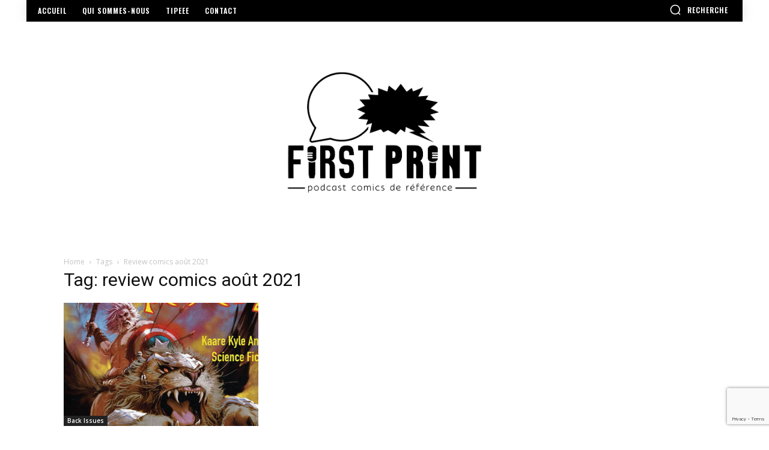

--- FILE ---
content_type: text/html; charset=utf-8
request_url: https://www.google.com/recaptcha/api2/anchor?ar=1&k=6Le9oV0bAAAAALsfQAIKLSRCVFZJ_QEmtjPR9fRf&co=aHR0cHM6Ly93d3cuZmlyc3QtcHJpbnQuZnI6NDQz&hl=en&v=PoyoqOPhxBO7pBk68S4YbpHZ&size=invisible&anchor-ms=20000&execute-ms=30000&cb=67w8c518s4g0
body_size: 48524
content:
<!DOCTYPE HTML><html dir="ltr" lang="en"><head><meta http-equiv="Content-Type" content="text/html; charset=UTF-8">
<meta http-equiv="X-UA-Compatible" content="IE=edge">
<title>reCAPTCHA</title>
<style type="text/css">
/* cyrillic-ext */
@font-face {
  font-family: 'Roboto';
  font-style: normal;
  font-weight: 400;
  font-stretch: 100%;
  src: url(//fonts.gstatic.com/s/roboto/v48/KFO7CnqEu92Fr1ME7kSn66aGLdTylUAMa3GUBHMdazTgWw.woff2) format('woff2');
  unicode-range: U+0460-052F, U+1C80-1C8A, U+20B4, U+2DE0-2DFF, U+A640-A69F, U+FE2E-FE2F;
}
/* cyrillic */
@font-face {
  font-family: 'Roboto';
  font-style: normal;
  font-weight: 400;
  font-stretch: 100%;
  src: url(//fonts.gstatic.com/s/roboto/v48/KFO7CnqEu92Fr1ME7kSn66aGLdTylUAMa3iUBHMdazTgWw.woff2) format('woff2');
  unicode-range: U+0301, U+0400-045F, U+0490-0491, U+04B0-04B1, U+2116;
}
/* greek-ext */
@font-face {
  font-family: 'Roboto';
  font-style: normal;
  font-weight: 400;
  font-stretch: 100%;
  src: url(//fonts.gstatic.com/s/roboto/v48/KFO7CnqEu92Fr1ME7kSn66aGLdTylUAMa3CUBHMdazTgWw.woff2) format('woff2');
  unicode-range: U+1F00-1FFF;
}
/* greek */
@font-face {
  font-family: 'Roboto';
  font-style: normal;
  font-weight: 400;
  font-stretch: 100%;
  src: url(//fonts.gstatic.com/s/roboto/v48/KFO7CnqEu92Fr1ME7kSn66aGLdTylUAMa3-UBHMdazTgWw.woff2) format('woff2');
  unicode-range: U+0370-0377, U+037A-037F, U+0384-038A, U+038C, U+038E-03A1, U+03A3-03FF;
}
/* math */
@font-face {
  font-family: 'Roboto';
  font-style: normal;
  font-weight: 400;
  font-stretch: 100%;
  src: url(//fonts.gstatic.com/s/roboto/v48/KFO7CnqEu92Fr1ME7kSn66aGLdTylUAMawCUBHMdazTgWw.woff2) format('woff2');
  unicode-range: U+0302-0303, U+0305, U+0307-0308, U+0310, U+0312, U+0315, U+031A, U+0326-0327, U+032C, U+032F-0330, U+0332-0333, U+0338, U+033A, U+0346, U+034D, U+0391-03A1, U+03A3-03A9, U+03B1-03C9, U+03D1, U+03D5-03D6, U+03F0-03F1, U+03F4-03F5, U+2016-2017, U+2034-2038, U+203C, U+2040, U+2043, U+2047, U+2050, U+2057, U+205F, U+2070-2071, U+2074-208E, U+2090-209C, U+20D0-20DC, U+20E1, U+20E5-20EF, U+2100-2112, U+2114-2115, U+2117-2121, U+2123-214F, U+2190, U+2192, U+2194-21AE, U+21B0-21E5, U+21F1-21F2, U+21F4-2211, U+2213-2214, U+2216-22FF, U+2308-230B, U+2310, U+2319, U+231C-2321, U+2336-237A, U+237C, U+2395, U+239B-23B7, U+23D0, U+23DC-23E1, U+2474-2475, U+25AF, U+25B3, U+25B7, U+25BD, U+25C1, U+25CA, U+25CC, U+25FB, U+266D-266F, U+27C0-27FF, U+2900-2AFF, U+2B0E-2B11, U+2B30-2B4C, U+2BFE, U+3030, U+FF5B, U+FF5D, U+1D400-1D7FF, U+1EE00-1EEFF;
}
/* symbols */
@font-face {
  font-family: 'Roboto';
  font-style: normal;
  font-weight: 400;
  font-stretch: 100%;
  src: url(//fonts.gstatic.com/s/roboto/v48/KFO7CnqEu92Fr1ME7kSn66aGLdTylUAMaxKUBHMdazTgWw.woff2) format('woff2');
  unicode-range: U+0001-000C, U+000E-001F, U+007F-009F, U+20DD-20E0, U+20E2-20E4, U+2150-218F, U+2190, U+2192, U+2194-2199, U+21AF, U+21E6-21F0, U+21F3, U+2218-2219, U+2299, U+22C4-22C6, U+2300-243F, U+2440-244A, U+2460-24FF, U+25A0-27BF, U+2800-28FF, U+2921-2922, U+2981, U+29BF, U+29EB, U+2B00-2BFF, U+4DC0-4DFF, U+FFF9-FFFB, U+10140-1018E, U+10190-1019C, U+101A0, U+101D0-101FD, U+102E0-102FB, U+10E60-10E7E, U+1D2C0-1D2D3, U+1D2E0-1D37F, U+1F000-1F0FF, U+1F100-1F1AD, U+1F1E6-1F1FF, U+1F30D-1F30F, U+1F315, U+1F31C, U+1F31E, U+1F320-1F32C, U+1F336, U+1F378, U+1F37D, U+1F382, U+1F393-1F39F, U+1F3A7-1F3A8, U+1F3AC-1F3AF, U+1F3C2, U+1F3C4-1F3C6, U+1F3CA-1F3CE, U+1F3D4-1F3E0, U+1F3ED, U+1F3F1-1F3F3, U+1F3F5-1F3F7, U+1F408, U+1F415, U+1F41F, U+1F426, U+1F43F, U+1F441-1F442, U+1F444, U+1F446-1F449, U+1F44C-1F44E, U+1F453, U+1F46A, U+1F47D, U+1F4A3, U+1F4B0, U+1F4B3, U+1F4B9, U+1F4BB, U+1F4BF, U+1F4C8-1F4CB, U+1F4D6, U+1F4DA, U+1F4DF, U+1F4E3-1F4E6, U+1F4EA-1F4ED, U+1F4F7, U+1F4F9-1F4FB, U+1F4FD-1F4FE, U+1F503, U+1F507-1F50B, U+1F50D, U+1F512-1F513, U+1F53E-1F54A, U+1F54F-1F5FA, U+1F610, U+1F650-1F67F, U+1F687, U+1F68D, U+1F691, U+1F694, U+1F698, U+1F6AD, U+1F6B2, U+1F6B9-1F6BA, U+1F6BC, U+1F6C6-1F6CF, U+1F6D3-1F6D7, U+1F6E0-1F6EA, U+1F6F0-1F6F3, U+1F6F7-1F6FC, U+1F700-1F7FF, U+1F800-1F80B, U+1F810-1F847, U+1F850-1F859, U+1F860-1F887, U+1F890-1F8AD, U+1F8B0-1F8BB, U+1F8C0-1F8C1, U+1F900-1F90B, U+1F93B, U+1F946, U+1F984, U+1F996, U+1F9E9, U+1FA00-1FA6F, U+1FA70-1FA7C, U+1FA80-1FA89, U+1FA8F-1FAC6, U+1FACE-1FADC, U+1FADF-1FAE9, U+1FAF0-1FAF8, U+1FB00-1FBFF;
}
/* vietnamese */
@font-face {
  font-family: 'Roboto';
  font-style: normal;
  font-weight: 400;
  font-stretch: 100%;
  src: url(//fonts.gstatic.com/s/roboto/v48/KFO7CnqEu92Fr1ME7kSn66aGLdTylUAMa3OUBHMdazTgWw.woff2) format('woff2');
  unicode-range: U+0102-0103, U+0110-0111, U+0128-0129, U+0168-0169, U+01A0-01A1, U+01AF-01B0, U+0300-0301, U+0303-0304, U+0308-0309, U+0323, U+0329, U+1EA0-1EF9, U+20AB;
}
/* latin-ext */
@font-face {
  font-family: 'Roboto';
  font-style: normal;
  font-weight: 400;
  font-stretch: 100%;
  src: url(//fonts.gstatic.com/s/roboto/v48/KFO7CnqEu92Fr1ME7kSn66aGLdTylUAMa3KUBHMdazTgWw.woff2) format('woff2');
  unicode-range: U+0100-02BA, U+02BD-02C5, U+02C7-02CC, U+02CE-02D7, U+02DD-02FF, U+0304, U+0308, U+0329, U+1D00-1DBF, U+1E00-1E9F, U+1EF2-1EFF, U+2020, U+20A0-20AB, U+20AD-20C0, U+2113, U+2C60-2C7F, U+A720-A7FF;
}
/* latin */
@font-face {
  font-family: 'Roboto';
  font-style: normal;
  font-weight: 400;
  font-stretch: 100%;
  src: url(//fonts.gstatic.com/s/roboto/v48/KFO7CnqEu92Fr1ME7kSn66aGLdTylUAMa3yUBHMdazQ.woff2) format('woff2');
  unicode-range: U+0000-00FF, U+0131, U+0152-0153, U+02BB-02BC, U+02C6, U+02DA, U+02DC, U+0304, U+0308, U+0329, U+2000-206F, U+20AC, U+2122, U+2191, U+2193, U+2212, U+2215, U+FEFF, U+FFFD;
}
/* cyrillic-ext */
@font-face {
  font-family: 'Roboto';
  font-style: normal;
  font-weight: 500;
  font-stretch: 100%;
  src: url(//fonts.gstatic.com/s/roboto/v48/KFO7CnqEu92Fr1ME7kSn66aGLdTylUAMa3GUBHMdazTgWw.woff2) format('woff2');
  unicode-range: U+0460-052F, U+1C80-1C8A, U+20B4, U+2DE0-2DFF, U+A640-A69F, U+FE2E-FE2F;
}
/* cyrillic */
@font-face {
  font-family: 'Roboto';
  font-style: normal;
  font-weight: 500;
  font-stretch: 100%;
  src: url(//fonts.gstatic.com/s/roboto/v48/KFO7CnqEu92Fr1ME7kSn66aGLdTylUAMa3iUBHMdazTgWw.woff2) format('woff2');
  unicode-range: U+0301, U+0400-045F, U+0490-0491, U+04B0-04B1, U+2116;
}
/* greek-ext */
@font-face {
  font-family: 'Roboto';
  font-style: normal;
  font-weight: 500;
  font-stretch: 100%;
  src: url(//fonts.gstatic.com/s/roboto/v48/KFO7CnqEu92Fr1ME7kSn66aGLdTylUAMa3CUBHMdazTgWw.woff2) format('woff2');
  unicode-range: U+1F00-1FFF;
}
/* greek */
@font-face {
  font-family: 'Roboto';
  font-style: normal;
  font-weight: 500;
  font-stretch: 100%;
  src: url(//fonts.gstatic.com/s/roboto/v48/KFO7CnqEu92Fr1ME7kSn66aGLdTylUAMa3-UBHMdazTgWw.woff2) format('woff2');
  unicode-range: U+0370-0377, U+037A-037F, U+0384-038A, U+038C, U+038E-03A1, U+03A3-03FF;
}
/* math */
@font-face {
  font-family: 'Roboto';
  font-style: normal;
  font-weight: 500;
  font-stretch: 100%;
  src: url(//fonts.gstatic.com/s/roboto/v48/KFO7CnqEu92Fr1ME7kSn66aGLdTylUAMawCUBHMdazTgWw.woff2) format('woff2');
  unicode-range: U+0302-0303, U+0305, U+0307-0308, U+0310, U+0312, U+0315, U+031A, U+0326-0327, U+032C, U+032F-0330, U+0332-0333, U+0338, U+033A, U+0346, U+034D, U+0391-03A1, U+03A3-03A9, U+03B1-03C9, U+03D1, U+03D5-03D6, U+03F0-03F1, U+03F4-03F5, U+2016-2017, U+2034-2038, U+203C, U+2040, U+2043, U+2047, U+2050, U+2057, U+205F, U+2070-2071, U+2074-208E, U+2090-209C, U+20D0-20DC, U+20E1, U+20E5-20EF, U+2100-2112, U+2114-2115, U+2117-2121, U+2123-214F, U+2190, U+2192, U+2194-21AE, U+21B0-21E5, U+21F1-21F2, U+21F4-2211, U+2213-2214, U+2216-22FF, U+2308-230B, U+2310, U+2319, U+231C-2321, U+2336-237A, U+237C, U+2395, U+239B-23B7, U+23D0, U+23DC-23E1, U+2474-2475, U+25AF, U+25B3, U+25B7, U+25BD, U+25C1, U+25CA, U+25CC, U+25FB, U+266D-266F, U+27C0-27FF, U+2900-2AFF, U+2B0E-2B11, U+2B30-2B4C, U+2BFE, U+3030, U+FF5B, U+FF5D, U+1D400-1D7FF, U+1EE00-1EEFF;
}
/* symbols */
@font-face {
  font-family: 'Roboto';
  font-style: normal;
  font-weight: 500;
  font-stretch: 100%;
  src: url(//fonts.gstatic.com/s/roboto/v48/KFO7CnqEu92Fr1ME7kSn66aGLdTylUAMaxKUBHMdazTgWw.woff2) format('woff2');
  unicode-range: U+0001-000C, U+000E-001F, U+007F-009F, U+20DD-20E0, U+20E2-20E4, U+2150-218F, U+2190, U+2192, U+2194-2199, U+21AF, U+21E6-21F0, U+21F3, U+2218-2219, U+2299, U+22C4-22C6, U+2300-243F, U+2440-244A, U+2460-24FF, U+25A0-27BF, U+2800-28FF, U+2921-2922, U+2981, U+29BF, U+29EB, U+2B00-2BFF, U+4DC0-4DFF, U+FFF9-FFFB, U+10140-1018E, U+10190-1019C, U+101A0, U+101D0-101FD, U+102E0-102FB, U+10E60-10E7E, U+1D2C0-1D2D3, U+1D2E0-1D37F, U+1F000-1F0FF, U+1F100-1F1AD, U+1F1E6-1F1FF, U+1F30D-1F30F, U+1F315, U+1F31C, U+1F31E, U+1F320-1F32C, U+1F336, U+1F378, U+1F37D, U+1F382, U+1F393-1F39F, U+1F3A7-1F3A8, U+1F3AC-1F3AF, U+1F3C2, U+1F3C4-1F3C6, U+1F3CA-1F3CE, U+1F3D4-1F3E0, U+1F3ED, U+1F3F1-1F3F3, U+1F3F5-1F3F7, U+1F408, U+1F415, U+1F41F, U+1F426, U+1F43F, U+1F441-1F442, U+1F444, U+1F446-1F449, U+1F44C-1F44E, U+1F453, U+1F46A, U+1F47D, U+1F4A3, U+1F4B0, U+1F4B3, U+1F4B9, U+1F4BB, U+1F4BF, U+1F4C8-1F4CB, U+1F4D6, U+1F4DA, U+1F4DF, U+1F4E3-1F4E6, U+1F4EA-1F4ED, U+1F4F7, U+1F4F9-1F4FB, U+1F4FD-1F4FE, U+1F503, U+1F507-1F50B, U+1F50D, U+1F512-1F513, U+1F53E-1F54A, U+1F54F-1F5FA, U+1F610, U+1F650-1F67F, U+1F687, U+1F68D, U+1F691, U+1F694, U+1F698, U+1F6AD, U+1F6B2, U+1F6B9-1F6BA, U+1F6BC, U+1F6C6-1F6CF, U+1F6D3-1F6D7, U+1F6E0-1F6EA, U+1F6F0-1F6F3, U+1F6F7-1F6FC, U+1F700-1F7FF, U+1F800-1F80B, U+1F810-1F847, U+1F850-1F859, U+1F860-1F887, U+1F890-1F8AD, U+1F8B0-1F8BB, U+1F8C0-1F8C1, U+1F900-1F90B, U+1F93B, U+1F946, U+1F984, U+1F996, U+1F9E9, U+1FA00-1FA6F, U+1FA70-1FA7C, U+1FA80-1FA89, U+1FA8F-1FAC6, U+1FACE-1FADC, U+1FADF-1FAE9, U+1FAF0-1FAF8, U+1FB00-1FBFF;
}
/* vietnamese */
@font-face {
  font-family: 'Roboto';
  font-style: normal;
  font-weight: 500;
  font-stretch: 100%;
  src: url(//fonts.gstatic.com/s/roboto/v48/KFO7CnqEu92Fr1ME7kSn66aGLdTylUAMa3OUBHMdazTgWw.woff2) format('woff2');
  unicode-range: U+0102-0103, U+0110-0111, U+0128-0129, U+0168-0169, U+01A0-01A1, U+01AF-01B0, U+0300-0301, U+0303-0304, U+0308-0309, U+0323, U+0329, U+1EA0-1EF9, U+20AB;
}
/* latin-ext */
@font-face {
  font-family: 'Roboto';
  font-style: normal;
  font-weight: 500;
  font-stretch: 100%;
  src: url(//fonts.gstatic.com/s/roboto/v48/KFO7CnqEu92Fr1ME7kSn66aGLdTylUAMa3KUBHMdazTgWw.woff2) format('woff2');
  unicode-range: U+0100-02BA, U+02BD-02C5, U+02C7-02CC, U+02CE-02D7, U+02DD-02FF, U+0304, U+0308, U+0329, U+1D00-1DBF, U+1E00-1E9F, U+1EF2-1EFF, U+2020, U+20A0-20AB, U+20AD-20C0, U+2113, U+2C60-2C7F, U+A720-A7FF;
}
/* latin */
@font-face {
  font-family: 'Roboto';
  font-style: normal;
  font-weight: 500;
  font-stretch: 100%;
  src: url(//fonts.gstatic.com/s/roboto/v48/KFO7CnqEu92Fr1ME7kSn66aGLdTylUAMa3yUBHMdazQ.woff2) format('woff2');
  unicode-range: U+0000-00FF, U+0131, U+0152-0153, U+02BB-02BC, U+02C6, U+02DA, U+02DC, U+0304, U+0308, U+0329, U+2000-206F, U+20AC, U+2122, U+2191, U+2193, U+2212, U+2215, U+FEFF, U+FFFD;
}
/* cyrillic-ext */
@font-face {
  font-family: 'Roboto';
  font-style: normal;
  font-weight: 900;
  font-stretch: 100%;
  src: url(//fonts.gstatic.com/s/roboto/v48/KFO7CnqEu92Fr1ME7kSn66aGLdTylUAMa3GUBHMdazTgWw.woff2) format('woff2');
  unicode-range: U+0460-052F, U+1C80-1C8A, U+20B4, U+2DE0-2DFF, U+A640-A69F, U+FE2E-FE2F;
}
/* cyrillic */
@font-face {
  font-family: 'Roboto';
  font-style: normal;
  font-weight: 900;
  font-stretch: 100%;
  src: url(//fonts.gstatic.com/s/roboto/v48/KFO7CnqEu92Fr1ME7kSn66aGLdTylUAMa3iUBHMdazTgWw.woff2) format('woff2');
  unicode-range: U+0301, U+0400-045F, U+0490-0491, U+04B0-04B1, U+2116;
}
/* greek-ext */
@font-face {
  font-family: 'Roboto';
  font-style: normal;
  font-weight: 900;
  font-stretch: 100%;
  src: url(//fonts.gstatic.com/s/roboto/v48/KFO7CnqEu92Fr1ME7kSn66aGLdTylUAMa3CUBHMdazTgWw.woff2) format('woff2');
  unicode-range: U+1F00-1FFF;
}
/* greek */
@font-face {
  font-family: 'Roboto';
  font-style: normal;
  font-weight: 900;
  font-stretch: 100%;
  src: url(//fonts.gstatic.com/s/roboto/v48/KFO7CnqEu92Fr1ME7kSn66aGLdTylUAMa3-UBHMdazTgWw.woff2) format('woff2');
  unicode-range: U+0370-0377, U+037A-037F, U+0384-038A, U+038C, U+038E-03A1, U+03A3-03FF;
}
/* math */
@font-face {
  font-family: 'Roboto';
  font-style: normal;
  font-weight: 900;
  font-stretch: 100%;
  src: url(//fonts.gstatic.com/s/roboto/v48/KFO7CnqEu92Fr1ME7kSn66aGLdTylUAMawCUBHMdazTgWw.woff2) format('woff2');
  unicode-range: U+0302-0303, U+0305, U+0307-0308, U+0310, U+0312, U+0315, U+031A, U+0326-0327, U+032C, U+032F-0330, U+0332-0333, U+0338, U+033A, U+0346, U+034D, U+0391-03A1, U+03A3-03A9, U+03B1-03C9, U+03D1, U+03D5-03D6, U+03F0-03F1, U+03F4-03F5, U+2016-2017, U+2034-2038, U+203C, U+2040, U+2043, U+2047, U+2050, U+2057, U+205F, U+2070-2071, U+2074-208E, U+2090-209C, U+20D0-20DC, U+20E1, U+20E5-20EF, U+2100-2112, U+2114-2115, U+2117-2121, U+2123-214F, U+2190, U+2192, U+2194-21AE, U+21B0-21E5, U+21F1-21F2, U+21F4-2211, U+2213-2214, U+2216-22FF, U+2308-230B, U+2310, U+2319, U+231C-2321, U+2336-237A, U+237C, U+2395, U+239B-23B7, U+23D0, U+23DC-23E1, U+2474-2475, U+25AF, U+25B3, U+25B7, U+25BD, U+25C1, U+25CA, U+25CC, U+25FB, U+266D-266F, U+27C0-27FF, U+2900-2AFF, U+2B0E-2B11, U+2B30-2B4C, U+2BFE, U+3030, U+FF5B, U+FF5D, U+1D400-1D7FF, U+1EE00-1EEFF;
}
/* symbols */
@font-face {
  font-family: 'Roboto';
  font-style: normal;
  font-weight: 900;
  font-stretch: 100%;
  src: url(//fonts.gstatic.com/s/roboto/v48/KFO7CnqEu92Fr1ME7kSn66aGLdTylUAMaxKUBHMdazTgWw.woff2) format('woff2');
  unicode-range: U+0001-000C, U+000E-001F, U+007F-009F, U+20DD-20E0, U+20E2-20E4, U+2150-218F, U+2190, U+2192, U+2194-2199, U+21AF, U+21E6-21F0, U+21F3, U+2218-2219, U+2299, U+22C4-22C6, U+2300-243F, U+2440-244A, U+2460-24FF, U+25A0-27BF, U+2800-28FF, U+2921-2922, U+2981, U+29BF, U+29EB, U+2B00-2BFF, U+4DC0-4DFF, U+FFF9-FFFB, U+10140-1018E, U+10190-1019C, U+101A0, U+101D0-101FD, U+102E0-102FB, U+10E60-10E7E, U+1D2C0-1D2D3, U+1D2E0-1D37F, U+1F000-1F0FF, U+1F100-1F1AD, U+1F1E6-1F1FF, U+1F30D-1F30F, U+1F315, U+1F31C, U+1F31E, U+1F320-1F32C, U+1F336, U+1F378, U+1F37D, U+1F382, U+1F393-1F39F, U+1F3A7-1F3A8, U+1F3AC-1F3AF, U+1F3C2, U+1F3C4-1F3C6, U+1F3CA-1F3CE, U+1F3D4-1F3E0, U+1F3ED, U+1F3F1-1F3F3, U+1F3F5-1F3F7, U+1F408, U+1F415, U+1F41F, U+1F426, U+1F43F, U+1F441-1F442, U+1F444, U+1F446-1F449, U+1F44C-1F44E, U+1F453, U+1F46A, U+1F47D, U+1F4A3, U+1F4B0, U+1F4B3, U+1F4B9, U+1F4BB, U+1F4BF, U+1F4C8-1F4CB, U+1F4D6, U+1F4DA, U+1F4DF, U+1F4E3-1F4E6, U+1F4EA-1F4ED, U+1F4F7, U+1F4F9-1F4FB, U+1F4FD-1F4FE, U+1F503, U+1F507-1F50B, U+1F50D, U+1F512-1F513, U+1F53E-1F54A, U+1F54F-1F5FA, U+1F610, U+1F650-1F67F, U+1F687, U+1F68D, U+1F691, U+1F694, U+1F698, U+1F6AD, U+1F6B2, U+1F6B9-1F6BA, U+1F6BC, U+1F6C6-1F6CF, U+1F6D3-1F6D7, U+1F6E0-1F6EA, U+1F6F0-1F6F3, U+1F6F7-1F6FC, U+1F700-1F7FF, U+1F800-1F80B, U+1F810-1F847, U+1F850-1F859, U+1F860-1F887, U+1F890-1F8AD, U+1F8B0-1F8BB, U+1F8C0-1F8C1, U+1F900-1F90B, U+1F93B, U+1F946, U+1F984, U+1F996, U+1F9E9, U+1FA00-1FA6F, U+1FA70-1FA7C, U+1FA80-1FA89, U+1FA8F-1FAC6, U+1FACE-1FADC, U+1FADF-1FAE9, U+1FAF0-1FAF8, U+1FB00-1FBFF;
}
/* vietnamese */
@font-face {
  font-family: 'Roboto';
  font-style: normal;
  font-weight: 900;
  font-stretch: 100%;
  src: url(//fonts.gstatic.com/s/roboto/v48/KFO7CnqEu92Fr1ME7kSn66aGLdTylUAMa3OUBHMdazTgWw.woff2) format('woff2');
  unicode-range: U+0102-0103, U+0110-0111, U+0128-0129, U+0168-0169, U+01A0-01A1, U+01AF-01B0, U+0300-0301, U+0303-0304, U+0308-0309, U+0323, U+0329, U+1EA0-1EF9, U+20AB;
}
/* latin-ext */
@font-face {
  font-family: 'Roboto';
  font-style: normal;
  font-weight: 900;
  font-stretch: 100%;
  src: url(//fonts.gstatic.com/s/roboto/v48/KFO7CnqEu92Fr1ME7kSn66aGLdTylUAMa3KUBHMdazTgWw.woff2) format('woff2');
  unicode-range: U+0100-02BA, U+02BD-02C5, U+02C7-02CC, U+02CE-02D7, U+02DD-02FF, U+0304, U+0308, U+0329, U+1D00-1DBF, U+1E00-1E9F, U+1EF2-1EFF, U+2020, U+20A0-20AB, U+20AD-20C0, U+2113, U+2C60-2C7F, U+A720-A7FF;
}
/* latin */
@font-face {
  font-family: 'Roboto';
  font-style: normal;
  font-weight: 900;
  font-stretch: 100%;
  src: url(//fonts.gstatic.com/s/roboto/v48/KFO7CnqEu92Fr1ME7kSn66aGLdTylUAMa3yUBHMdazQ.woff2) format('woff2');
  unicode-range: U+0000-00FF, U+0131, U+0152-0153, U+02BB-02BC, U+02C6, U+02DA, U+02DC, U+0304, U+0308, U+0329, U+2000-206F, U+20AC, U+2122, U+2191, U+2193, U+2212, U+2215, U+FEFF, U+FFFD;
}

</style>
<link rel="stylesheet" type="text/css" href="https://www.gstatic.com/recaptcha/releases/PoyoqOPhxBO7pBk68S4YbpHZ/styles__ltr.css">
<script nonce="5gsapnuQqyBY2LUU64t2Yg" type="text/javascript">window['__recaptcha_api'] = 'https://www.google.com/recaptcha/api2/';</script>
<script type="text/javascript" src="https://www.gstatic.com/recaptcha/releases/PoyoqOPhxBO7pBk68S4YbpHZ/recaptcha__en.js" nonce="5gsapnuQqyBY2LUU64t2Yg">
      
    </script></head>
<body><div id="rc-anchor-alert" class="rc-anchor-alert"></div>
<input type="hidden" id="recaptcha-token" value="[base64]">
<script type="text/javascript" nonce="5gsapnuQqyBY2LUU64t2Yg">
      recaptcha.anchor.Main.init("[\x22ainput\x22,[\x22bgdata\x22,\x22\x22,\[base64]/[base64]/[base64]/KE4oMTI0LHYsdi5HKSxMWihsLHYpKTpOKDEyNCx2LGwpLFYpLHYpLFQpKSxGKDE3MSx2KX0scjc9ZnVuY3Rpb24obCl7cmV0dXJuIGx9LEM9ZnVuY3Rpb24obCxWLHYpe04odixsLFYpLFZbYWtdPTI3OTZ9LG49ZnVuY3Rpb24obCxWKXtWLlg9KChWLlg/[base64]/[base64]/[base64]/[base64]/[base64]/[base64]/[base64]/[base64]/[base64]/[base64]/[base64]\\u003d\x22,\[base64]\\u003d\\u003d\x22,\[base64]/CisKzDMOowp7DtMOFfsKHw6Y5NsKHwqIMwrPCiMKMSG1/wqMzw5Fdwq8Kw6vDssK0T8K2woJGZQDCnG0bw4A2cwMKwrgXw6XDpMODwpLDkcKQw54JwoBTN2XDuMKCwrjDpnzClMO1bMKSw6vCv8KTScKZNMO6TCTDjsKbVXrDosKvDMOVSk/Ct8O0WsOCw4hbfMKDw6fCp01lwqk0RB8CwpDDkFnDjcOJwonDlsKRHydxw6TDmMO1wofCvHXCtgVEwrtRW8O/YsO2wpnCj8KKwrbCskXCtMOHYcKgKcKAworDgGt9RVh7V8KYbsKIMMKVwrnCjMOpw7Uew65iw63CiQcjwq/CkEvDtnvCgE7CtXQ7w7PDucKMIcKUwqBFdxcfwovClsO0E3nCg2Bywp0Cw6dCMsKBdGwEU8K6DnHDlhRbwpoTwoPDlsONbcKVG8Oqwrt5w7rCrsKlb8KlUsKwQ8KdHloqwpbCscKcJSbClV/DrMK7c0ANeR4EDSPCgsOjNsOgw7NKHsKxw7pYF1/Clj3Co33CkWDCvcOSaAnDssO1JcKfw68DRcKwLinCnMKUOBsDRMKsBi5ww4RZYsKAcQ3DvsOqwqTCow11VsKiXQszwoU/w6/ChMOlIMK4UMOqw5xEwpzDrMKLw7vDtU4hH8O4wpxUwqHDpFQ6w53Dmx7CnsKbwo4CwrvDhQfDujt/w5ZOZMKzw77CtU3DjMKqwrjDjcOHw7s0C8OewocCL8KlXsKTSMKUwq3DkhZ6w6FrXF8lAWYnQQLDncKhITXDlsOqasOhw4bCnxLDqsKPbh8qLcO4TwQHU8OIFA/Dig8/CcKlw53CjMKlLFjDlHXDoMOXwrDCk8K3ccKdw4jCug/CscKPw71owpUQDQDDvyEFwrNdwpVeLmBgwqTCn8KaPcOaWmzDoFEjwo/Dl8Ofw5LDrlNYw6fDt8KTQsKeQQRDZCTDi2cCUsKuwr3DsUIyKEhGSx3Cm3LDnAABwokmL1XChALDu2JTKsO8w7HClW/DhMOOZmRew6tFR39Kw5/[base64]/w4nCocKIAAfCq8OlaMOHX8KDQsOZWsKlBsOCwp7CvRRvwppKT8OAAMKJw5d3w6t+V8ORYcKmXcOfIMKaw5F4OnTCpl/DvsOkwpHDnMOdVcKRw5PDk8Khw5VVB8OiJMOKw6wgwrhww5VmwoxWwpPDgMOcw7PDt2FfacK/FcKRw55RwqrCu8K8w6o7cQtkw4jDvm5IBSrCrEEqP8KBw4I1wrzCryxZwpnCuRPDmcOawr/DoMOJw5HCsMKDwpFLasKdDQrChMO1M8KZVcKZwqYsw67DhX4Lw7XDrXVKwpzDr01nIyzDvFLDsMKqw6bDqsKow4IfT3J1wrDCusOgVMK/w5YZwpvDq8OxwqTDuMKLJsKlwr3CvmJ+wookBxwmwrotWMO0XDlQw6UmwqPCrDgaw7rCncKSGh4gfgHChnbCnMO1w7bDjMKewrBTXlNuwobCoyPCgcKQBH1ewo/[base64]/Ct07DmSDDvjXCuWHCl8OpwqB6wpxvwrdoWhvDkcOnwrfDpMK3wrjCtXzDn8KFw7ZNOQsCwpg/wplHaQPCkMO6w681w7VaIRPCr8KPf8K8LHI2wrFLG2bCssKlwq3DisOvSlHCny/Cm8OeUcKvGsKFw43CqMKCBW9swrHCisKEJsKlMA3Dp0LCh8OZw4ofBUbDpD/CgMOZw6rDvWYDQMODw6cCw48Wwr8mTCFgDjozw4fDmTkEIcKawoZ7wqlewq/CgMK8w5/[base64]/Ci8KQK8KwO8OXw5rDpQRaF8KbwrHDs8K6P8OgwosKw5vCujYsw6oIR8KEwqbCqsOtXMOXTEzCj0E5UwREZAvCvEvCp8KdbXAdwpHDqVZawpTDlMKiw57CkcOYBEPChivDsg7DtjFROsOfMCEhwqvCsMO/DMOAAnwPTcKAw7YVw4PDp8O1dsKoUnHDgwnDvcK5N8OvMMKbw7M4w4XCvhwLb8KVw683wodNwolHw5d+w7dMwo7DicKdBG/DgQ0jUBvCgAzDgTZlBgY6woY9w5vDlcObwqscT8KxN09TMMOREMOqWsK7woJCwrx/fMO3J2hEwp3CuMOnwpHDhTZWBkvCvjRCDsKhRULCl1fDk3/DuMKyecOAwovCpcObDcOtfxnCk8KXwqYmw50oQMKmwpzDmAfDqsKUNRIOwqs9wqvDjEHDuH7DpDorwoZZZxfCiMOLwoHDgsKtYcOzw6HCuArChiBdPh/CoDJ3Nkh4w4LCmcKebsOiwqgBw7bCnVzDtMOcHV3CiMOuwoDDmGQOw5hfwoPCnXbDkMOjwocrwoEUKC7DjwXClcK0wq8cwoLCm8KbworCj8KELiQfwprDoDI3J0/[base64]/ChcOzw6NAwobDocOBw4XCgsOnUFpkDsKvwqMTwpbCpGQrJW/[base64]/NUbDjcKbWMKAw45CVcOLacK0eQDDucOkKhMjwoXClcOzYMKiD3zCnx/CsMOUbsK4AMKVacOtwolWw7zDvk5Ww5w+T8O0w7DDrsOeVCgQw6DChcO7csK+b2I4woNLeMOsw4pqEMKyb8O2wrYuwrnCsSQDfsK9YcKeaWDDisOeBsOdw6jClFM0DmpsOmoQGSUKw6zDtSdfZsKUw67DicObwpDDnMOoQcK/wqTDjcOBwoPDgwxxKsOKaQLClsOKw4ovwr/Do8OkP8Obf0DDnVfCkFNtw7/CrMODw79PLWUPFMO4HlfCmcO/wo7DuF9zacOAEwfDtksYw6rDnsKiMgXDm0oGw4TCmjnDhzITIRLCkEhxRFwFG8OXw6DChRXCiMKjXmQYwr10wpvCok1aH8KGMAnDuy85w67CsUsceMOGw4fCvABmWA7CncKaeDlYfCrCsk4Iwqlzw7g0fQodw7h6EsOObMO7CRo3JmB/w5TDkcKAT1DDhihaQynCv1tKWsKEJcOGw49MfUd3woohw5nChiLChMKSwoJYdEvDrMKGXHDCsB42woYrNy5NVRdXwoPCmMOCw73CisOJw7/Dq1jDh35wGcKnwoVrYMKCK0LCv2JrwojChcKSwonDssKSw7XDqAbCkQDDkcOowq0twr7CtsOxVWhkMcKbwpHDmlPCiiHCvhjDrMKuMxwdKQcOH1VAw6VSw7UOw7bDmMKUw5ZPwoHDpmzCiyTDqxwbWMKsSR4MA8OKVsOuwoXDmsOcKHkGw7fDu8KNwpFFw6/DjsKZT2HCocKgbhrDiko+wqIAGsKcZ25ow74iwosmwp/DshnCqSBcw4DCuMKew75GBcOGwr7DvsK2w6DDpR3CgytQFzfCucOgeiVmwr9Vwr13w5/DgiV5FsKZEXo1I3PCgMKFwpTCqUwTwol3EBt/KjxJw6N+MBYpw7BVw5YUWDlewrnDtsK6w6vDgsKzw5FlCsOEw77CmsKVFjzDrH/CpMOGAMKbZsOAwrPClMK5WAZVZ1DCimQ7EsOhK8OCaWEXXEA4wo9aw7/[base64]/DnMO+w4vDkMOXwr/CisK1w6c1wptNOMKAUcOpwq7CmcKRw4DDv8KpwqcNw5rDgwlcSUQveMOCw78zworCkDbDthjDh8OcwpDDpDrCncKawoJGw6/Cg0rDgAVIw40IIMO4aMKffRTDmsKkwrcDecK9dRYuQMKwwrhAw5PCn3bDvcOCw4h5Mws6wpojEFQVw5JFY8KhOzbDocO3SknCnsKMDcKBFTPCgSzCjMOWw5PCi8KxLS5yw49fwp1sI0NHZcOBEMKCwp3CsMOSCEDDtMOjwrMrwoEaw5R5wrnCscKNTsOTw5zChU3Dg2/Cm8KaJcKhbDYYw4bDgcKTwrDCmBtcw6/[base64]/[base64]/CoTvCqDzDoMO1SMOLwonDusOuwq/[base64]/[base64]/[base64]/Cu8OMIRnCkFbCqnHDtwzDu8Kcw5MVwoLDuFp9ECUDw43Dg0rCvDV7JxxADcOJDcKNYWjCn8OOMnYdZjzDnErDr8Oww6p1wqHDncKkw6ogw5kuw4PCtynCqsKJRlrCmlTCu2gWwpfClMKew6BDZsKiw4zCj2I9w7jCm8K1wp4Iw63CpWVwbsO8RiXDnMK/EcO9w4cVw4weNX/Dm8KkIhDCrXttwp8+VcK0wrTDmCHCgMK9wr0Jw47DvQRpwroFwqjDkSnDrGTDlsKUw6fCmQHDq8KUwobCt8OLw54Vw7TCt1NHVAhmwpZQPcKCbcKlPsOrwqJ9TAHCjnzDjSHDmMKnBGHDo8KewozCiT9Fw7rCi8OKRTPCilgSc8KFTB7DgGYxB3J3N8OjO38zfA/[base64]/Dl8KXL3R8w43DtAoFwq/CoG0qw5TCtcKgYcKXw6F2w7cEAsOzLk/[base64]/w73CpsOYw6gIY0bCqMKMS8OYMzPClSrDuGHCmcOMFCjDqh/CtUHDmMOcwoTCt2EKE1wSWAAkUsKxSMKww7rCnjjDqRBawpvCnz58Y17Dlw7CisKDwrfCtXQSXsO8wqoow69Nw7/DhcKGwqxGQ8KvKQMCwrdYw4rCjcKiKA4vPSoGw7Zowq0dw5jCimbCssOPwq4vJ8OAwpbChFDDjg7DtMKKZS/[base64]/CoUDCsiowwpPDpXZlRsKTG1HCmCzCiMOBdcOWPy/DtcOgc8K9B8KMw7bDkQ1rLCnDtT4XwqN0wofDrsKvW8K9D8K2FMORw7HCisOMwpRhw546w7zDqkjCvRQSZVFJwpkIw6fCo05/WGdtTjlVw7YseyQOP8KCwpDDnjjCnABWJ8O+w5onw4IgwprCucObwok1d2DDtsKmUQrCjE8LwrV4woXCqcKdVsOuw4Z2wr7Cr2pAXsOTwpvDhEPDrkHDk8KPw5RDwod1KlJgwrjDp8Kiw7vCmRxtwojDrsKWwqhfb0l2wpDCuDDClhhEw5PDvynDlj5/w4/[base64]/[base64]/fG3DsMKeanPDiMKHIj8zw5DCp1fDgMOaw6zDv8Kswo5qw5XDiMOWciTDnFjDm1sAwo9rwq/CnTZtw57ChTjCnxBHw4zDjSUYLsOgwo7CkSXCghFDwqIqw53CtMKXw6tMPH82D8K0HsK7BsONwrxSw53CoMKZw6c2NAUlPcKZLiIpFiM6w5rCjmvCrClsRSYUw7TChTZlw7XCs2dgw73Cgy/Ds8KLfMK1Pn5IwpLCiMK5w6PDhsK8wr/Ds8OkwpHDsMKdwobDqlXDjnEgwpdtwojDrHbDpsKuLVMqCz02w78FMEg+woYRHcKzHXhXSQ7DnsK0w4jDhcKawq1Aw5N6wqZbcFnDi3/CtsK+Xj8lwqJ/XcOceMOTwoQBQsKdwo4ww710L30Sw549w4kjeMOcJEbCszbDkDhGw6PDqsK6wp3CmMKhw67DnB/CvUXDmMKGP8K2w4TCgcOSF8KVw4TCrCJ2woMsN8Kvw7EAwrpjwpDCmcKcMcKsw6Ngwr8tfQHDr8OfwqPDli8gwpHDlsK6EMONwrU9wp/Dv1fDvcKsw6/[base64]/UgHCs8KMwqN6FEBzSgE5IUvChsOmw47CoF3CrsO9U8OHw6YYwqUrT8O/[base64]/[base64]/Dl8OjCsKJwqwEI8KgwpjDr2EGw58rwqFkKMOKYBbDn8OERMKlw7vCo8KTwr8yGjzCvEvCr2gjw5hVwqHCk8KcZx7DpsKtbxbDmMKGTMO7QXjCplpuw419w63CugQGSsONaxFzwp0bccOfwpjDnF7DjUrDqnHDmcOHwo/DtsOHB8O+UUEew7B2ewhLbsO5JHfCmcKaBMKPw58APwnDuzgBBWLCgsKKw7ArEsKzei5Tw6QbwqAQwrRSw7bDjEXCt8K1DysSUcOFdMOKccK5X2hUw7/CgkwrwoolewrCisK5wqg4Q0NMw5kowojCk8KpO8KSIyEsdVzCncKdTcOKb8OCdkEEABHDuMK6QcOMw4nDnjbDtFF0UU/Dmi07WHQOw6/DkgTDigXDpUjCisO+wrDDp8OqHcOcEsO8wpFyG3BDTMKDw5rCvcKSbMOdKExWA8O9w5Brw53DgmJswoDDlMKqwpgewrRyw7vCqjPChmDCokPCi8Kdc8KJBRxPw5LDrSfDkEoPekHDnzvCq8ONw73DiMOjaT1SwonDh8K2X3XCv8OVw4x/w4FnQMKhFMOyK8KewotMHsKkw7Nrw6zDr0VOFDVqFMO5w5pFPsONHBMKDnR9esKUacOawo8Sw6InwoxdesOaOMOKF8O0SmfCiAtGw7Bqw77CnsK1QzNnd8KRwq4ZDXXCuGzCqATDrDhmBi/CsAEbC8KmecO2bQjCkMKhwrDDgV/Dp8OMw5JcWAxNwrdKw7bCgXxvw6PCh31PXWfDtcOeKBdgw7pbwqB8w6fCvQlxwoTCj8KpOS5AHClEw7xfwo/[base64]/[base64]/[base64]/[base64]/DtSLCjMOoe8OdGMK6w7/DocOkNMOPw5JNBcOuDk3CnyVxw64kW8OqcsK2cQ07wr4TJMKEFnfCisKpFg7Dg8KDEsO5SULCg0U0OCTCnl7CgFZGCMOMT2Z2w7fDjhrCkcOdwoUqw4dOwoPDrMOvw4BDTmjCvMO2wq3DkUfDlcK0YcKvw43DjmLCvHnDjsOww7vDqyNQPcKsJQHCgV/[base64]/[base64]/DjVd3wp3CqT00M37Cm8Kxw5JkEl9RU2nCkVzCtEdXwrNXw6LDuUYlwqTCjTLDhXrClMOiVAbDvUPDvh8jUjvCh8K2Dm5Rw73CuHbDpQrCv3l3w5/DiMO2woTDsgtjw4wDTMOgKcOAw4PCrMOrScKqY8OJwozCrsKRMcO+PcOkAsOxw5TCgsOPw6s0wqHDgRcVwrlowpMaw4QBw43Dm0nDuELCkcOCwo3Dg3gzwobCu8O2f1JJwrPDlVzCvxHChG3Dim5twqVQw5YEw7IhMTdmBCFVCsOrQMO3wokJw4/[base64]/wqDCk3jCpGE/w4PDlGdLZcKOw5/CoVtVwp86FsKWw7xhCRZsUDlDOMK7Yl0jd8Ozw5okSXB5w79tw7HDpcKaPMKpw77DtS/ChcOGMMKYw7IeMcKKwp11wrUCJsOPIsODElHCjGLCiVPCrcKjO8OLwph6WcKSw4c5Q8OHB8OUXmDDssKGGiLCrwzDtsKDaS/CnAdIw7AcwoDCrsKJNSTDn8KTw5pWw5TCtF/[base64]/Co15KwpfDuMOLJHvDqMOow5hjwqLDpC7CrCXDlMOfw61FwojDiGLDkcO0w5ojDMOIbV7DscK5w79aC8KyOMKOwoBlw7IMVcOEw4xHw5AYED7CgDk1woVqZh3CpTJ0JCTChxbCuGIMwotBw6vDolgGdsONWsO7OynCoMORwobCqGRfw5/Dv8OEA8OBK8KvXnkXwrfCqcK4QMOkw5l6wr1gwrTDjwXDu0RncwIpX8OwwqAJPcODw5rCssKow5E/VXRBwqXDkSHCiMKheGJkAhHCizXDgwYRYUlFwqfDuGwDfcKMWcKqKxvCjsOJw6fDoRnDhcOfDU/Dt8KpwqJlw4ADbyJKayjDvMKrGsOccG9iEcO9w4VWwqjDuArDr2YgwrbCmsO1BsOUHXLCkzQ2wpYBwrrDpMKVD0LCoyckEsOhwr/CqcOofcOWw7jCoGbDrBBIUsKzaj1dBcKSVMOhwr4Uw5kywpzCh8Ksw7/Cm3M0w4HCnE54c8OmwqMzNMKjPB8QTsOQw7vDisOkw4/CoX/CnsK0wqfDiGTDv3XDjD3DlsK4DBvDoj/CnSPCrQY+w6krwolOw67CiyYBwojDon0Ow7bCpg/ChUfDhxHCvsKNwp8Xw4DDtcOUDTDCqynDuh1MUXPDiMOFw6vCpcO6GcOewqoxw4DCmhwTw7TDp0p/csKWw5zDnMKlB8KBwrkwwp/[base64]/wpcnwqLDt8OQasOywrlJwofDn8OKwpF5XULCvMKkJMOQT8OaN2hjw4MobU0Dw6nDn8Kfwoc6dsKcKsKJCMKJw6DCpFbCmxIgw4fDjsOvwozDt37CvzQww6EYG3/DsiYpTcOHw7YPw5bDmcKMPQAyPMKXEMOkwprCg8KNw6/Dv8OmMi/[base64]/[base64]/CojJyw6LDoMK4wp3CsFU1RMK0TBIdeggGw79wM3dZfMKCw75IG1RASkfDt8KIw53CpMO/[base64]/GU8OwqE6DG1SJ8O/G3EyC2TClsKdB8KLwrjDsMORw5PDjUcRbMKqwqrDkQ4ZGMOVw4FvBHXCjx9LZUAyw7TDmMOuw5TCgU7DsQgZI8KCVWQ7wp3Dikphwr/CpkfChVlVwrrCqAUSBzbDm2F7wqPDln/[base64]/Cn8OPw63DtjZsKsOIw5xHwrnDsiYTw4jDo8KIw4vDhMKiw7IZw4DCqsKawrBtJjtyFkcQYBDCoRVIGEMoVAYrwoYRw65HcsOJw6cofjbCocO7QMKYw7QTw6VTwrrDvsKJOXZ9akjCi0Jcwo3Cjic9w7PChsOabMKeOkXDgMOUZwHDh2g1XX/[base64]/csKGJ8KMZC1rPRxqLRPCqsK5w4nClg/DtMKBwpJBfMOhwr9oFMKdUMOrLMOTf1zCpxrDl8KvUEPDncK2AmZjVsK4JBltc8OaJz7DmMKXw4E0w6nCqMKqw6YCw7YJw5LDlCDDojvCs8KME8OxKUrCu8OPEk3CvcOsI8KYw6liw5hkezMrwr8AZB/CgcOnwonDgV1ew7FAYMKWYMObP8Ktw4weUwouw7bDgcKgXsKNw4HCj8KCekN7ScK1w5TDhcK+w7DCnMKbMUfCqMOZw6nCj0rDujHDohQ0U2fDpsOKwpULLsKow6ZUHcOnWMOCw4ESYknCpy7Cuk/Dk2TDv8OXJzjDnEAFw6HDtijCk8ObHlhvw73CkMOBw4YJw4F2BHRWbjduMsKNw49Fw7kww5bDoC93wqoPwqg6wqQMw5DCk8OgPMKcPmoXW8KwwqZdbcOCw4XCh8Ofw51iBsKdw7FqIwFrb8OGN0/CisKCwoZTw7Ziw43Di8OZCMKufnvDlMOywpN8NMO7eT9aFsOMHgwJDGxBccKRb1zChU3CujxsT3zCvWY8wpx6wpIVw7jCmsKHwovCncKCTsKbFG/DmV3DmE0rAcK4VMKrR3QrwrHDlhZeIMKhw7lXw68Kw4tJwpguw5XDv8OQVsKfW8OYRUwFw7d/w6kkwqfDk0o1REbCsBs6JAhgwqJ8ODdzwpFyH17DlcKhC1kJTB1tw5nCuTEVTMK4wq9Vw4PCiMOCSVRuw4/Djj9Kw7o4O0/ClFdqEcOlw4lBw4jCmcOgcMOQNQ3Dp19+wpbDtsKrUEBRw63Cpm0Fw6DCl0DDtcKywq4QAcKtwp9BXcOODA/DtyNvw4Z9w6dPw7XCigLDnMKvLmjDhS/DtF3DswHCuW17wpY6WXPCgWzCoVUQCsKHw6nDrcKyUwPDuBdSw5HDv8OcwoB8GXPDsMKUZMKPH8Otwrc4ER7CqsKraS/DuMKNK1JaUMORw4HCn1HCt8OWw4vClgnCgx8Ow7vDs8K4aMKUw5bCisKuw63Cu2/DtzUJPMKYNW3CgGzDtU0fCMK1BR0nw7NkOjBbJcOkwpfClcKAesK+w6vDhAcRwog8w7/Cuz3DvsKZwo9owpHCuBnCkh/Ci0E2fsK9Om7DjFPDiQ/Dr8Onw6AWw6PCmsOONyLDsyJFw7xdXsKEEkzDrRYmQlnDmsKqXllRwql3wol+wqgBwo1HQcK3KcOdw4ATwpMSCsKya8OwwpdNw6bDolVew51lwrzDhcK2w5jCuh8hw6TDvcOlZ8Kyw7zCvMOLw4YnST0RRsKIVcOfJCU1wqYgHcO0wo/DuT8eJz3CisO7wqV1LsKZe17DqsK3N0dtwoFIw4bDiXrDlm1OBDbCh8K9DcKmwocAZCZVNyQ+S8KEw7t5E8O7LsOabmdnw4bDlMKewpgFGmXDrE/Cr8KtaTh+QMK4HBrCj3DCqGltagk5w6vCjMKWwpnCgSPCpMOrwox3GsK/[base64]/CvmEZwrohPBzCvMOtw5Vtw7XDvxAQVVgOwosWDMOYPVXDqcOYw6Q8K8KYGsKhwogLwqh5w7pww6zCn8OedSXCtkPCn8OsXsOHw4NLw6jCksO+w4zDnA7Cu2XDhTgVKMK8wrQ9wpsQw48AccODXcO/wpbDj8OzWkvClkbCisOkw6HCtHDCnsK6woUFwqxewqA5wpZPdMKAcHfCjsOoQE9MIcK8w6hCeGw/w4YNwpXDrG5gUMOTwqwuw5J8KMKQesKJwovDvsOgZ37CnBTCuETCn8OMLsKowoIzLAzClDbCmsKMwpbCiMKHw4vCilDCi8KUw5/DqMONwqbCl8O1HsKJdkUmNzvCm8O2w63DiDFzcBNaGcOiIiwwwqnCnRrDtMOBworDj8OMw6TDvD/DrwUSw5XCvhjDlWcTw7fCiMKmXsOKw5fCjMOywpwLwq1fwozCjV8RwpRHw4F8U8K3wpDDk8K6HsOtwpjCoS3Cn8Kaw4jCn8KpUSnCncOhw75Hw5N8w696w4FGw4TCsgrCkcKrw6rDucKPw7jCh8ONw4thwoTDsAPDlS09wovDrXLCmsKTCFxxUAfCo0XCnlBRIntnwp/[base64]/CjsO8eMO+ZUlYwrUWe8OcdwHCpWwGRsOhAsOyfsKnWsObw43DnMOEw6/[base64]/[base64]/[base64]/CtRbDr3cnwoPCrkrDmBzDnGcHw64UJSp/wq/DgQXCoMOtw5nCoA/[base64]/wq0hSU5mEcKmfHLDiUp7ei7DqsOPwpXDusKRIAvDrMO5wpcYI8KWwqXDnsOCwr/CusKxTcO9wo1cw74SwqDDiMKVwrDDvcOKw7PDqcKAwpnCvWphKTLCv8OPWsKDNVAtwqIjwrHDnsK9w5rDiXbCssKuwoXDhEF0dlVUKQ/CjE3CkMKFw4tqwodCKMKxwpPDhMOVw4kxwqZZw64Zw7FYwr48VsO1WcKiN8O2ecOGw5coDsO1DcOMwoXDtnHClMKIDi3CisO2w586wp4/dBRwfQzCm2N3w5nDusOKPxlywqzCgj7DmBo/SsObdXF9TAE+BMO3YkV0ZMOdGMOeW0nDt8Odb2TDhcKywpVzQkrCv8KRwr3Dn1TDsUbDu2l1wqTCicKCF8OpAsKIfkXDqMOxYMOswp/CgRjCiRdfwprCksK8w5zCl0PDsQPDgsKFJMOBHUgdasKJw6XDmsODwpMJw7rCvMOeYMOowq1ewqAoLCrCkMKJwos5bydFwqRwD1zCnSbCrCTCsDdUw6QVCsKuwr/DnkpIwr5iaVPDsGDCu8KXG2lTwq4NVsKBwpsrfMKxw6kWPn3CuFTDpERzwqjDlMO4w5Eiw79RJh/DmsOxw7TDnzQ0wqTCviDDgcOuDmVyw5ZpaMOsw6NoTsOiZsKzRMKLwrPCuMKBwpEJJ8KSw5dhBxfCsw4Dfl/DogAbecKaNsOUFBdxw4hpwoPDgsOfZcOPwo/[base64]/[base64]/wqnDlsK7woJdw5FWV8KQaznCrsKuT8KywpvDqUtDwofDisKFUi4MccKyPFg1E8OwYXHChMKKw5fCrD0QNhUbw7TCg8O0w4hgwp/[base64]/DtcKcw5LDuABzw79VIMOQw785Dl7DvQkOPUdtw7smwo8wdsOSNxlYTMK6aELCkVY8fMOuw70rw7PCiMOCbsKRwrDDn8KjwoEgFSrCtsKtwqDCuXjCgXcHwpQnw6d3w4rDq3XCt8O8GsK7w7M/DsKcQ8KfwoNiM8ONw7UVw5jDqMKFwrHCmSLCh3R9bMOXw5k7Pz7DjMKLBsKaBcOCSR8rLk3Cl8OjUhoPT8OQDMOswpl3FVbCsWQfJDpwwol3wro/[base64]/CnloqUcKvSsKWO8O9w7zDmgBpw6NtfQ7ClwZcw5BFClnDnsKtw5nDt8OCwo3DnAwcw5HCscOWAMOzw5Fbw5lsHMKVw61bPMKBwpPDoVjCs8KUw7TCnRQRG8KQwpt+LArDgsKPLk/DhMO1MAVwa2DDtw7CtHRKwqcdf8KFDMOYw5fDjsOxI0/DksKawpTCmcKjwoR4w7dnRMKtwrjCosKFw77DgkLCm8K5BQUoSX/DrMK+wqQcWWclw7zDkBh+X8KRwrAJBMK0H1DCv2rDlETDhBRLEWvDocK1wqVMecKhISzDu8OhCnMLw43Do8OZwrPCn0TCgUR6w7kETcKlJMOGRTIQwqLCt17Do8O5BT/DmE8Ww7bCocKawr9VFMOyRgXCkcKkejPCg0dSBMOFecK9w5HDkcKBc8OdOMOpPCdEw7jCsMOJwobDkcKxfHvDhsOXwo9CCcKowqXDscKow4oLJA/[base64]/AG4HUsKRwoh/J8K7SB3Djy/DnRo/Uj4UZMKcwoUhe8O3wpFJwq9nw5XCpUh7wq5CWVnDrcKxccKBJDbDhTdpGFLDk0fCnMO/XcO5HiAsaWzDo8OpwqPDkiPClRoNwqTCmwPCq8KKw7TDl8KcC8KYw6jDhsKnaiZwOcKVw7LDllluw5vCsl7DocKZAF3Dp31OUG0Uw4XCr3PCoMKCwpnChUZew5Isw7dtw7Q6XEfCkw/CmsOIwpzCqMKNHcO5ckB7PRTDiMKjQhHCum1VwqfCsXFRw7YaGV5uBCVJwpvClcKLOxM1wpbCjWR1w5Eewr3CkcOceTfDtMKxwoTDk2HDkxpQw7DCnMKGL8KywpbCkMOfw6B3wrRrA8OUIMKRO8OFwqXCnsOzw7/DhWjCqjDDtcO+FMK7w6nDt8KGUMO6woIEQCHCqhrDhXJkworCuBFlw47DpMOUIsOBeMOUaCjDjHfCo8OLP8O9wrRbwo3CgcKEwpPDsT0MP8OVJlDCp1/[base64]/ChwY3wpvDtsK4wqsYCMOgw7BWwo0AwpEZTyjCncKpwr5yVsKLwokJScK7wqN9wrbCgSFqGcKawrvCgsOTw7wFwoHDrTjCjXEQAUoyVUvDucK+w4FCXmY0w7TDlsKrwrLCmGvDg8OeY20jwpTDgGczMMO2wrbCv8OnQ8O+IcOpw53DuU19Q27DrTbDjMOQwqTDuR/CksOFBjrDj8KIwpR8BG/CqVnCtAvDujPDvApuw6/Cjm8AMmQAE8KPFUcXYHvCi8KETyUtSMO8S8Otw74aw4B3esK9eUllwqHCk8KvER7CqMKnI8KSwrFVwrU3Izhnw5HDqTDDtDg3w5Ndw5FgDcO9wpoXbhfCjcKKZAwzw4LDvcKzw5LDisOmwo/DtVLCgRDClXnDnEDCkMKcS2jCplUzHcKww59Hw7HClkHDncOTOGLDnmzDpsO1ecOKNMKawqDCpFo/wrhmwpkDLsKIwrJRwqzDmUXDh8K7PUfCmiI2XsO+EyfDgisYMhpBY8KRw6HCpMO9wplCcULCosKOU2F8w7IfTgTDgXXDl8KKQMK1YMO8QsK/w7zCtAvDt3PDpsKlw418w7wrEsKswqDCtiHDghbDuVPDvWrDiynClkvDuSYzcl/Dv2IrRBMZH8O3ZHHDtcOdwrjDvsKywr1Tw4YQw7vDrkPCrGF7ZsKvFBcuWhHCicOxJRjDosOKwr/DqG1SKWjDjcKswrVCWcK9wrI/wqYiAMOkRBYFFMKew5AvaSNRw6gYMMOmwoF3w5BLM8OYQCzDu8O/w7Q3w6nCmMOkMsKSwpsVbMOVUAPDv0jCiUTDmG5yw5c1BgdWZy7DmB0uFcO1woFZwoTCusObwoXCh30zFsO4Z8OJSH5aK8Ojw5M8wrfDrRhVwrI/wqMewpzCkTNIIjpsNsKlwqTDmBfCk8KOwpbDhg/CqG7DpkRYwpPDiztXwp/ClTkLQcOsAAoMM8KoH8KgCiHDl8K9EMOQwrPCj8KlZhhRwrULdQdBwqVow4bDmMKRw67Ck3/CvcKvw5VPEMO5VVTDm8OPRnh/w6fCklnCpcOqHMKDQ2h5OTzDiMOMw47DgHDCiCrDjsOhwrQxAMOXwpHCnhDCgi82w79jB8K2w73CmcKbw5bCocOnUifDk8O5NgXClAZYIcKBw64KLlkEFhg5woJkw5ocLlwKwq/DnMObV3XCkwghUsORRnfDjMKIQMOiwqgsKHvDmMK/[base64]/[base64]/[base64]/YDPCkGzDiDVbw5PChUDDrsOuJUVpbMKuwpbDiC/Cplg/CADDhMOawrcJwpt6FMKiw4HCicKqw7HDrcKZwojCucKlGcOfwo7CnRLCosKTwrYaf8KwI1x0wr/CjMO0w5TChwTDm21Kw4jDqV8CwqdOw4/CtcObGAPCtsOUw5puwrnChEYEXB/CpWPDr8KOw5DCh8KkMMKWw5p2BsOgw6HCiMOWZg3DoGvCn1QOwpvDhwTCl8KhJBMcPEnCgcKBTcK0T1vCuSbCjsKywoQhwqPChTXDlFApw7HCsW/CkDbDoMO9DcKIwp7DnwQQYj/CmWEbH8KQQsOCcgQwWFHCoVQFNAXCiyULwqd7wrPCjcOcUcOfwqbDmMO1wrDCtFhwDcKmG3DCk11gw4DChcKoLU4JZsOawosDw6V1EQXDnsOoSsO9SV3DvmfDsMKGwoZ0N2o/fVNvw7xFwqZuwpTCnsKuw6vCrzbCsCxCTMK7w6YqHhnCvMOYw5ZMLwsbwrASasKgcBPChgcyw4PCqwfClEEAV20gCTrDqSktwrLDtsOnfQJ9OcKYwolOQcKzw5zDl1QwB24dDcKTbcKuwozCmcOJwo0sw6bDgg/DvsKewpQ7w5V/w60Ac1/DtFUcwprCm0fDvsKlUMKXwpQ/wqnChcKcQ8O6YcO/[base64]/CpiXCmsKRw6/Dq8OnccKkeGgfP3VoNn3Du3U4wqHCi37Cu8KNXCEQasKjdQjCvzfCuH7DjMO1CsKbNTbDh8K1Qx7Dm8OCOMO7NULDrXLDugXCqjF1asK1wol7w7zCvsKZw4nCm3HCt2E1CjxMa3cFVcOwGTAhw57Dk8OLDDkoKcO1IgBjwqrDrMOhwqBYw4nCsHDDmn/[base64]/[base64]/DosKOc8OlF8O7w47DoMOVTgjDv8OpwrDCr8OSVMKewojDvMKGw7lZwpV5J0UBw5tqY3cWQgDDrn/Cm8O2P8OZXsOQw48JJsOECMKcw6Ytwq3CnsKaw4vDqSrDh8K3ScK2TBtPazXCpMOKEsOow5zDlcO0wqpqw7bDo0s/[base64]/Ck8KJw4Mkw5UfHjvDvDDDtcOaDiHCuMKBwo3Cg8Olw4DDpy9QVktZwpZRw7bCjsKLwrMnLsKRwoDDmglXwqrCtV/Cqx7Cl8KHwoo2wr4mPnIpwqg0HMOKwqRxaj/[base64]/w5zDlMKwA8O6fsKhwoc/[base64]/Dh8K7wpjDpG5bw7IHwrUHOybDksOIw5bCm8OKwrpCOMKewrDDmHbCpMK0ETFQw4fDnF1aAsKsw4NOw480D8OYbiV3XVJsw7d6w4HCiBsPw5zCucK+FSXDrMK5w5zDosOywpHCpMKTwqVLwplTw5PCtnFDwoXDi0s7w57DpMK/woxBw4rCjQQBw7DDiFHCvMKFw5MTw6IXBMO+GxY9wq/DuwDDvSjDi27CokjCn8KAc2pywpldw7DCuhvClsO9w6gNwo41K8Obwo/DjsK6w7nCpSAMwq3DpMO+OCBGwovDqxwPSHQ1woXCmUBOSkrCnCbCkl7CmMOjwrXDgFTDrmbDoMOEJUhJw6XDusKKwrjDvcOQDcKGwqQ2RC/Dhj8uwoDDjlEycMOPTMKjZjXCuMOxecOuU8KDwohdw7PCuxvCjsK2TsKkQcKhw78vBMO1wrNbw4PDssOXLXYmccKrw5BiRMO9V2LDuMO7wpdSf8O7w4jCghzCiAg9wqMxwrpGc8OWfsKAZjjCgHo/bMKywqvCjMOCw6XCpsOZw5LDiRPDsW3CrsKOw6jChMK/w7/DggrDucKGSMKHN3LDh8OHwqrDl8ODwrXCo8KIwrcVT8OPwq1lZ1QswrBrwp5eKcK8wrbCqlrDr8KxwpXCmcKQTwJAwoEjw6LCgcKTwpJuH8KcLAPDtsKiwprDt8OawrLCqX7Dvx7Ch8KDw7/DpsOUw5ghwoVKY8O0wrcFwrwWZ8Ohwr9UeMK4w4ADSMKxwqpGw4xow4HCnirDixXCm0nCnMO5EcK0w6BSwpbDkcO/VMObOg4YV8KaXhNxaMOlPcOPV8OfMMKYwr/[base64]/URtQw4kdB8KVdcK3B2VWEF3CvCTCpsKcHcK/[base64]/wr7Dm1Zxw7XCo8KcXsOnI2xxwpQYBMOiw5rCmsO3wrrCmsOmRlxgBjceAHkCwqDDi1lBIMKMwpAZw5hAGsKNHsKTEcKlw4fCocKFB8O7wp/CvcKEw4Y+w7Ykw7cQEcO0UAM8\x22],null,[\x22conf\x22,null,\x226Le9oV0bAAAAALsfQAIKLSRCVFZJ_QEmtjPR9fRf\x22,0,null,null,null,1,[21,125,63,73,95,87,41,43,42,83,102,105,109,121],[1017145,913],0,null,null,null,null,0,null,0,null,700,1,null,0,\[base64]/76lBhnEnQkZnOKMAhk\\u003d\x22,0,0,null,null,1,null,0,0,null,null,null,0],\x22https://www.first-print.fr:443\x22,null,[3,1,1],null,null,null,1,3600,[\x22https://www.google.com/intl/en/policies/privacy/\x22,\x22https://www.google.com/intl/en/policies/terms/\x22],\x224lWxDe/rLjbv+ryNiO73fMfj86WLb+6iTnawIE5CV80\\u003d\x22,1,0,null,1,1768747476055,0,0,[100],null,[160,183,66,97],\x22RC-zBiuWxllVcO9sw\x22,null,null,null,null,null,\x220dAFcWeA7sNo3jzqvxciXWEmpp7MyPD_qTsndReEQ0Qu3_EUrFB_jANV_Z8ovdQybm0HEPTKXO56VdWNghJy7-RS7EmKuPMg7ejw\x22,1768830276037]");
    </script></body></html>